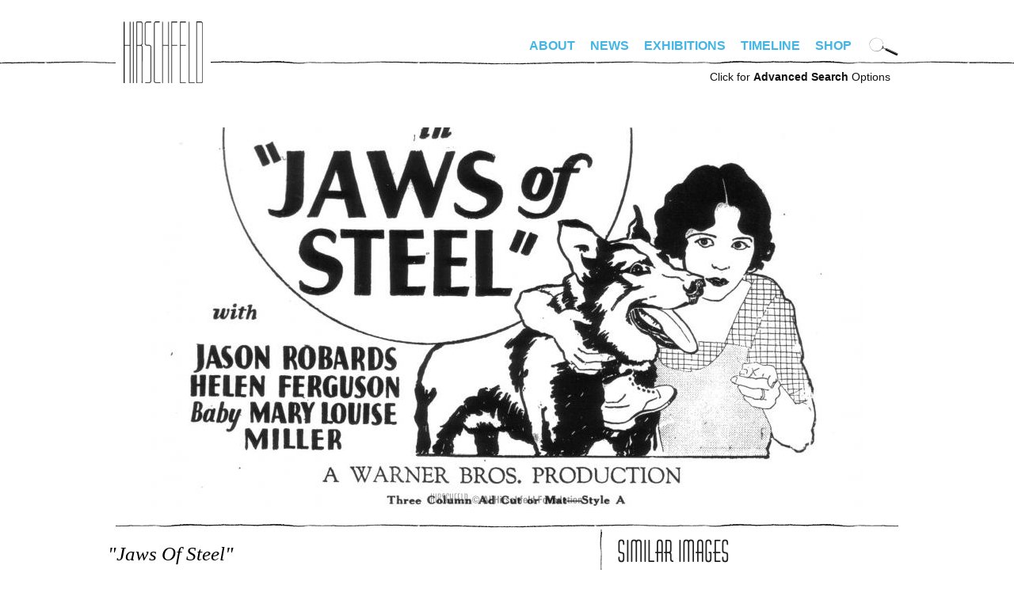

--- FILE ---
content_type: text/html; charset=utf-8
request_url: https://stage.alhirschfeldfoundation.org/piece/jaws-steel-0
body_size: 6227
content:
<!DOCTYPE html PUBLIC "-//W3C//DTD XHTML+RDFa 1.0//EN"
  "http://www.w3.org/MarkUp/DTD/xhtml-rdfa-1.dtd">
<!--[if IEMobile 7]><html class="iem7"  lang="en" dir="ltr"><![endif]-->
<!--[if lte IE 6]><html class="lt-ie9 lt-ie8 lt-ie7"  lang="en" dir="ltr"><![endif]-->
<!--[if (IE 7)&(!IEMobile)]><html class="lt-ie9 lt-ie8"  lang="en" dir="ltr"><![endif]-->
<!--[if IE 8]><html class="lt-ie9"  lang="en" dir="ltr"><![endif]-->
<!--[if (gte IE 9)|(gt IEMobile 7)]><!--><html  lang="en" dir="ltr" prefix="fb: http://www.facebook.com/2008/fbml content: http://purl.org/rss/1.0/modules/content/ dc: http://purl.org/dc/terms/ foaf: http://xmlns.com/foaf/0.1/ og: http://ogp.me/ns# rdfs: http://www.w3.org/2000/01/rdf-schema# sioc: http://rdfs.org/sioc/ns# sioct: http://rdfs.org/sioc/types# skos: http://www.w3.org/2004/02/skos/core# xsd: http://www.w3.org/2001/XMLSchema#"><!--<![endif]-->

<head profile="http://www.w3.org/1999/xhtml/vocab">
  <meta http-equiv="Content-Type" content="text/html; charset=UTF-8" />   
  <title>jaws of steel | alhirschfeldfoundation.org</title>
  <meta charset="utf-8" />
<meta name="Generator" content="Drupal 7 (http://drupal.org)" />
<link rel="canonical" href="/piece/jaws-steel-0" />
<link rel="shortlink" href="/node/8041" />
<link rel="shortcut icon" href="https://stage.alhirschfeldfoundation.org/sites/default/files/favicon-32x32_0.png" type="image/png" />
      <meta name="MobileOptimized" content="width">
    <meta name="HandheldFriendly" content="true">
    <meta name="viewport" content="width=device-width">
    <meta http-equiv="cleartype" content="on">
  <style>
@import url("https://stage.alhirschfeldfoundation.org/modules/system/system.base.css?schkhd");
</style>
<style>
@import url("https://stage.alhirschfeldfoundation.org/sites/all/modules/date/date_repeat_field/date_repeat_field.css?schkhd");
@import url("https://stage.alhirschfeldfoundation.org/modules/field/theme/field.css?schkhd");
@import url("https://stage.alhirschfeldfoundation.org/modules/node/node.css?schkhd");
@import url("https://stage.alhirschfeldfoundation.org/sites/all/modules/picture/picture_wysiwyg.css?schkhd");
@import url("https://stage.alhirschfeldfoundation.org/modules/user/user.css?schkhd");
@import url("https://stage.alhirschfeldfoundation.org/sites/all/modules/views/css/views.css?schkhd");
@import url("https://stage.alhirschfeldfoundation.org/sites/all/modules/ckeditor/css/ckeditor.css?schkhd");
</style>
<style>
@import url("https://stage.alhirschfeldfoundation.org/sites/all/modules/colorbox/styles/default/colorbox_style.css?schkhd");
@import url("https://stage.alhirschfeldfoundation.org/sites/all/modules/ctools/css/ctools.css?schkhd");
@import url("https://stage.alhirschfeldfoundation.org/sites/all/modules/panels/css/panels.css?schkhd");
</style>
<style>
@import url("https://stage.alhirschfeldfoundation.org/sites/all/themes/hirschfeld/css/tabs.css?schkhd");
@import url("https://stage.alhirschfeldfoundation.org/sites/all/themes/hirschfeld/css/hirschfeld.css?schkhd");
@import url("https://stage.alhirschfeldfoundation.org/sites/all/themes/hirschfeld/fonts/font-irisStd.css?schkhd");
@import url("https://stage.alhirschfeldfoundation.org/sites/all/themes/hirschfeld/fonts/font-Huxley-Vertical-Bold.css?schkhd");
</style>
<style media="screen and (min-width: 990px)">
@import url("https://stage.alhirschfeldfoundation.org/sites/all/themes/hirschfeld/css/desktop.css?schkhd");
</style>
<style media="screen and (max-width: 990px)">
@import url("https://stage.alhirschfeldfoundation.org/sites/all/themes/hirschfeld/css/mobile.css?schkhd");
@import url("https://stage.alhirschfeldfoundation.org/sites/all/themes/hirschfeld/css/hamburger.css?schkhd");
</style>
  <script src="https://stage.alhirschfeldfoundation.org/misc/jquery.js?v=1.4.4"></script>
<script src="https://stage.alhirschfeldfoundation.org/misc/jquery-extend-3.4.0.js?v=1.4.4"></script>
<script src="https://stage.alhirschfeldfoundation.org/misc/jquery-html-prefilter-3.5.0-backport.js?v=1.4.4"></script>
<script src="https://stage.alhirschfeldfoundation.org/misc/jquery.once.js?v=1.2"></script>
<script src="https://stage.alhirschfeldfoundation.org/misc/drupal.js?schkhd"></script>
<script src="https://stage.alhirschfeldfoundation.org/misc/form-single-submit.js?v=7.100"></script>
<script>document.createElement( "picture" );</script>
<script src="https://stage.alhirschfeldfoundation.org/sites/all/libraries/colorbox/jquery.colorbox-min.js?schkhd"></script>
<script src="https://stage.alhirschfeldfoundation.org/sites/all/modules/colorbox/js/colorbox.js?schkhd"></script>
<script src="https://stage.alhirschfeldfoundation.org/sites/all/modules/colorbox/styles/default/colorbox_style.js?schkhd"></script>
<script src="https://stage.alhirschfeldfoundation.org/sites/all/modules/custom/hirschfeld_search/hirschfeld_search.js?schkhd"></script>
<script src="https://stage.alhirschfeldfoundation.org/sites/all/modules/google_analytics/googleanalytics.js?schkhd"></script>
<script>(function(i,s,o,g,r,a,m){i["GoogleAnalyticsObject"]=r;i[r]=i[r]||function(){(i[r].q=i[r].q||[]).push(arguments)},i[r].l=1*new Date();a=s.createElement(o),m=s.getElementsByTagName(o)[0];a.async=1;a.src=g;m.parentNode.insertBefore(a,m)})(window,document,"script","https://www.google-analytics.com/analytics.js","ga");ga("create", "UA-4792541-16", {"cookieDomain":"auto"});ga("set", "anonymizeIp", true);ga("send", "pageview");</script>
<script src="https://stage.alhirschfeldfoundation.org/misc/autocomplete.js?v=7.100"></script>
<script src="https://stage.alhirschfeldfoundation.org/sites/all/themes/hirschfeld/js/simplescroll.js?schkhd"></script>
<script src="https://stage.alhirschfeldfoundation.org/sites/all/themes/hirschfeld/js/base.js?schkhd"></script>
<script src="https://stage.alhirschfeldfoundation.org/sites/all/themes/hirschfeld/js/jquery.scrollTo.js?schkhd"></script>
<script>jQuery.extend(Drupal.settings, {"basePath":"\/","pathPrefix":"","setHasJsCookie":0,"ajaxPageState":{"theme":"hirschfeld","theme_token":"QzhSXCkXnLRX56C9-MlcjOML_ok5hn66OchDU7MjLUk","js":{"sites\/all\/modules\/picture\/picturefill2\/picturefill.min.js":1,"sites\/all\/modules\/picture\/picture.min.js":1,"sites\/all\/modules\/addthis\/addthis.js":1,"misc\/jquery.js":1,"misc\/jquery-extend-3.4.0.js":1,"misc\/jquery-html-prefilter-3.5.0-backport.js":1,"misc\/jquery.once.js":1,"misc\/drupal.js":1,"misc\/form-single-submit.js":1,"0":1,"sites\/all\/libraries\/colorbox\/jquery.colorbox-min.js":1,"sites\/all\/modules\/colorbox\/js\/colorbox.js":1,"sites\/all\/modules\/colorbox\/styles\/default\/colorbox_style.js":1,"sites\/all\/modules\/custom\/hirschfeld_search\/hirschfeld_search.js":1,"sites\/all\/modules\/google_analytics\/googleanalytics.js":1,"1":1,"misc\/autocomplete.js":1,"sites\/all\/themes\/hirschfeld\/js\/simplescroll.js":1,"sites\/all\/themes\/hirschfeld\/js\/base.js":1,"sites\/all\/themes\/hirschfeld\/js\/jquery.scrollTo.js":1},"css":{"modules\/system\/system.base.css":1,"modules\/system\/system.menus.css":1,"modules\/system\/system.messages.css":1,"modules\/system\/system.theme.css":1,"sites\/all\/modules\/date\/date_repeat_field\/date_repeat_field.css":1,"modules\/field\/theme\/field.css":1,"modules\/node\/node.css":1,"sites\/all\/modules\/picture\/picture_wysiwyg.css":1,"modules\/user\/user.css":1,"sites\/all\/modules\/views\/css\/views.css":1,"sites\/all\/modules\/ckeditor\/css\/ckeditor.css":1,"sites\/all\/modules\/colorbox\/styles\/default\/colorbox_style.css":1,"sites\/all\/modules\/ctools\/css\/ctools.css":1,"sites\/all\/modules\/panels\/css\/panels.css":1,"sites\/all\/themes\/hirschfeld\/system.menus.css":1,"sites\/all\/themes\/hirschfeld\/system.messages.css":1,"sites\/all\/themes\/hirschfeld\/system.theme.css":1,"sites\/all\/themes\/hirschfeld\/css\/tabs.css":1,"sites\/all\/themes\/hirschfeld\/css\/hirschfeld.css":1,"sites\/all\/themes\/hirschfeld\/fonts\/font-irisStd.css":1,"sites\/all\/themes\/hirschfeld\/fonts\/font-zurich.css":1,"sites\/all\/themes\/hirschfeld\/fonts\/font-Huxley-Vertical-Bold.css":1,"sites\/all\/themes\/hirschfeld\/css\/desktop.css":1,"sites\/all\/themes\/hirschfeld\/css\/mobile.css":1,"sites\/all\/themes\/hirschfeld\/css\/hamburger.css":1}},"colorbox":{"opacity":"0.85","current":"{current} of {total}","previous":"\u00ab Prev","next":"Next \u00bb","close":"Close","maxWidth":"98%","maxHeight":"98%","fixed":true,"mobiledetect":true,"mobiledevicewidth":"480px","file_public_path":"\/sites\/default\/files","specificPagesDefaultValue":"admin*\nimagebrowser*\nimg_assist*\nimce*\nnode\/add\/*\nnode\/*\/edit\nprint\/*\nprintpdf\/*\nsystem\/ajax\nsystem\/ajax\/*"},"googleanalytics":{"trackOutbound":1,"trackMailto":1,"trackDownload":1,"trackDownloadExtensions":"7z|aac|arc|arj|asf|asx|avi|bin|csv|doc(x|m)?|dot(x|m)?|exe|flv|gif|gz|gzip|hqx|jar|jpe?g|js|mp(2|3|4|e?g)|mov(ie)?|msi|msp|pdf|phps|png|ppt(x|m)?|pot(x|m)?|pps(x|m)?|ppam|sld(x|m)?|thmx|qtm?|ra(m|r)?|sea|sit|tar|tgz|torrent|txt|wav|wma|wmv|wpd|xls(x|m|b)?|xlt(x|m)|xlam|xml|z|zip","trackColorbox":1},"urlIsAjaxTrusted":{"\/search":true,"\/search\/advanced":true}});</script>

      <!--[if lt IE 9]>
    <script src="/sites/all/themes/zen/js/html5-respond.js"></script>
    <![endif]-->
  </head>
<body class="html not-front not-logged-in no-sidebars page-node page-node- page-node-8041 node-type-piece section-piece page-title-jaws-of-steel" >
      <p id="skip-link">
      <a href="#main-menu" class="element-invisible element-focusable">Jump to navigation</a>
    </p>
        <div id="page"><div id="page-inner">
    
    <a name="navigation-top" id="navigation-top"></a>

    <div id="header"><div id="header-inner" class="clearfix">
      
      
              <div id="navbar"><div id="navbar-inner" class="clearfix region region-navbar">

          <a name="navigation" id="navigation"></a>

	  	  <nav id="hamburger" class="is-mobile">
	    <div class="inside">
	      <div id="menuToggle"> 
		<input type="checkbox" /> 
		<span></span> 
		<span></span> 
		<span></span>
		<ul class="hmenu menu"><li class="menu__item is-leaf leaf" id="menu-home"><a href="/" class="menu__link">Home</a></li>
<li class="menu__item is-expanded first expanded"><a href="/bio" class="menu__link">About</a><ul class="menu"><li class="menu__item is-leaf first leaf" id="menu-bio"><a href="/bio" class="menu__link">Bio</a></li>
<li class="menu__item is-leaf leaf" id="menu-foundation"><a href="/foundation" class="menu__link">Foundation</a></li>
<li class="menu__item is-leaf last leaf"><a href="/digital-exhibitions/national-insanity" class="menu__link">Nina</a></li>
</ul></li>
<li class="menu__item is-leaf leaf" id="menu-news"><a href="/news" class="menu__link">News</a></li>
<li class="menu__item is-leaf leaf" id="menu-exhibitions"><a href="/exhibitions" class="menu__link">Exhibitions</a></li>
<li class="menu__item is-leaf leaf" id="menu-timeline"><a href="/timeline" class="menu__link">Timeline</a></li>
<li class="menu__item is-leaf last leaf" id="menu-store"><a href="https://alhirschfeldfoundationshop.org/" target="_blank" class="menu__link">Shop</a></li>
<li class="menu__item is-leaf leaf" id="menu-search"><a href="/search/advanced" class="menu__link">Advanced Search</a></li>
</ul>	      </div>
	    </div>
	  </nav>
	  <nav class="is-mobile shop"><a target="hirschfeld_shop" href="https://alhirschfeldfoundationshop.org/"><svg xmlns="http://www.w3.org/2000/svg" width="24" height="24" viewBox="0 0 19.083 15.993"><path d="M7.203 13.24a1.377 1.377 0 100 2.753 1.377 1.377 0 000-2.754zM15.943 13.24a1.377 1.377 0 100 2.753 1.377 1.377 0 000-2.754zM6.337 9.936h11.058l1.688-6.89H4.592L3.82 0H0v1.88h2.357l2.738 10.809h13.132v-1.88H6.557z"></path></svg></a></nav>
	  
	  <div id="login_logout">
	    	      		<div id="site-name"><strong>
		  <a href="/" title="Home" rel="home">
		  alhirschfeldfoundation.org		  </a>
		</strong></div>
	      	    	    	      	    	  </div>

	  <div class="is-desktop">
	    <div class="desktop_nav_opts clearfix">
	      	      <nav id="primary" class="clearfix">
		  <div class="region region-navigation">
    <div id="block-menu-block-1" class="block block-menu-block first last odd" role="navigation">

      
  <div class="menu-block-wrapper menu-block-1 menu-name-main-menu parent-mlid-0 menu-level-1">
  <ul class="menu"><li class="menu__item is-expanded first expanded menu-mlid-1652"><a href="/bio" class="menu__link">About</a><ul class="menu"><li class="menu__item is-leaf first leaf menu-mlid-461" id="menu-bio"><a href="/bio" class="menu__link">Bio</a></li>
<li class="menu__item is-leaf leaf menu-mlid-463" id="menu-foundation"><a href="/foundation" class="menu__link">Foundation</a></li>
<li class="menu__item is-leaf last leaf menu-mlid-1653"><a href="/digital-exhibitions/national-insanity" class="menu__link">Nina</a></li>
</ul></li>
<li class="menu__item is-leaf leaf menu-mlid-454" id="menu-news"><a href="/news" class="menu__link">News</a></li>
<li class="menu__item is-leaf leaf menu-mlid-536" id="menu-exhibitions"><a href="/exhibitions" class="menu__link">Exhibitions</a></li>
<li class="menu__item is-leaf leaf menu-mlid-462" id="menu-timeline"><a href="/timeline" class="menu__link">Timeline</a></li>
<li class="menu__item is-leaf last leaf menu-mlid-1292" id="menu-store"><a href="https://alhirschfeldfoundationshop.org/" target="_blank" class="menu__link">Shop</a></li>
</ul></div>

</div>
  </div>
	      </nav> <!-- /#primary -->
	      	      	      <div id="search-box">
		<form action="/search" method="GET" id="hirschfeld-search-searchform" accept-charset="UTF-8"><div><input type="hidden" name="form_build_id" value="form-3Xv0lNiws80g0qyIWhHH6JWq3RRCvrod0Kyxhv3K9Tc" />
<input type="hidden" name="form_id" value="hirschfeld_search_searchform" />
<img class="mag_search" align="absbottom" src="https://stage.alhirschfeldfoundation.org/sites/all/themes/hirschfeld/images/search-icon.png" width="37" height="25" title="Click to search artwork" /><div class="form-item form-type-textfield form-item-keywords">
 <input title="Enter keywords to search for, separated by commas." onfocus="clearDefaultFormText(this,&quot;Artwork Search&quot;);" type="text" id="edit-keywords--2" name="keywords" value="Artwork Search" size="18" maxlength="128" class="form-text" />
</div>
<input height="30" onmouseover="this.src=&#039;/sites/all/themes/hirschfeld/images/submit-over.png&#039;" onmouseout="this.src=&#039;/sites/all/themes/hirschfeld/images/submit.png&#039;" align="absbottom" type="image" id="edit-submit--2" name="submit" src="https://stage.alhirschfeldfoundation.org/sites/all/themes/hirschfeld/images/submit.png" class="form-submit" /></div></form>	      </div> <!-- /#search-box -->
	      	    </div>
	  </div>

        </div></div> <!-- /#navbar-inner, /#navbar -->
      
      	<div class="is-desktop">
	  <div id="advanced_search"><a href="/search/advanced">Click for <b>Advanced Search</b> Options</a></div>
	</div>
      
      
    </div></div> <!-- /#header-inner, /#header -->

    <div id="main"><div id="main-inner" class="clearfix">

      <div id="content"><div id="content-inner">
                  <div id="content-top" class="region region-content_top">
	      <div class="region region-content-top">
    <div id="block-hirschfeld-search-cat" class="block block-hirschfeld-search first last odd">

      
  <form action="/search/advanced" method="GET" id="hirschfeld-search-cat-searchform" accept-charset="UTF-8"><div><input type="hidden" name="publisher" value="" />
<input type="hidden" name="date_range_start" value="" />
<input type="hidden" name="date_range_end" value="" />
<div class="form-item form-type-textfield form-item-type">
 <input placeholder="Search Hirschfeld artwork" type="text" id="edit-type" name="type" value="" size="15" maxlength="128" class="form-text form-autocomplete" /><input type="hidden" id="edit-type-autocomplete" value="https://stage.alhirschfeldfoundation.org/index.php?q=search/autocomplete/5" disabled="disabled" class="autocomplete" />
</div>
<input type="hidden" name="keywords" value="" />
<input height="30" onmouseover="this.src=&#039;/sites/all/themes/hirschfeld/images/submit-over.png&#039;" onmouseout="this.src=&#039;/sites/all/themes/hirschfeld/images/submit.png&#039;" align="absbottom" type="image" id="edit-submit" name="submit" src="https://stage.alhirschfeldfoundation.org/sites/all/themes/hirschfeld/images/submit.png" alt="Submit" title="Submit" class="form-submit" /></div><input type="hidden" name="form_build_id" value="form-IMMp3LssU4FoxECdfyOoW5OYnqWoJfVgGMN8shIPMZI" />
<input type="hidden" name="form_id" value="hirschfeld_search_cat_searchform" />
</div></form>
</div>
  </div>
          </div> <!-- /#content-top -->
        
                  <div id="content-header">
            	                                      </div> <!-- /#content-header -->
        
        <div id="content-area"><div class="content-area-inner">
          



<div id="node-8041" class="piece-detail node node-piece view-mode-full"><div class="node-inner">
  <div class="top">
    <div class="field field-name-field-piece-image field-type-image field-label-hidden"><div class="field-items"><div class="field-item even"><a href="https://stage.alhirschfeldfoundation.org/sites/default/files/styles/full_watermarked/public/import/piece/2015/Rin%20Tin%20Tin%20JawsofSteelstraight.jpg?itok=Yl-JhRDg" title="jaws of steel" class="colorbox" data-colorbox-gallery="gallery-node-8041-W6lGcdx3NP8" data-cbox-img-attrs="{&quot;title&quot;: &quot;&quot;, &quot;alt&quot;: &quot;&quot;}"><img typeof="foaf:Image" src="https://stage.alhirschfeldfoundation.org/sites/default/files/styles/detail/public/import/piece/2015/Rin%20Tin%20Tin%20JawsofSteelstraight.jpg?itok=tZ6muY9j" width="900" height="480" alt="" title="" /></a></div></div></div>      </div>

  <div class="bottom">

    <div class="left"><div class="left-inside">

      <h1 class="title">"jaws of steel"</h1>

      
      <div class="published">
      Published 1927      </div>

      <div class="options">
                  </div>

      <div class="description">
      <h3 class="title">Description</h3>
      <div class="field field-name-field-piece-description field-type-text field-label-hidden"><div class="field-items"><div class="field-item even">jaws of steel with rin-tin-tin, helen ferguson, 1927</div></div></div>      </div>

            <div class="tags">
      <h3 class="title">Tags</h3>
      <ul class="links"><li class="taxonomy_term_11705 first"><a href="/search?keywords=JAWS%20OF%20STEEL" rel="tag" title="">JAWS OF STEEL</a></li>
<li class="taxonomy_term_9982"><a href="/search?keywords=RIN-TIN-TIN" rel="tag" title="">RIN-TIN-TIN</a></li>
<li class="taxonomy_term_11707 last"><a href="/search?keywords=HELEN%20FERGUSON" rel="tag" title="">HELEN FERGUSON</a></li>
</ul>      </div>
      
      <div class="genre">
      <h3 class="title">Category</h3>
      <ul class="links"><li class="taxonomy_term_20 first last"><a href="/search/advanced?genre=FILM&amp;type=&amp;category=&amp;publisher=&amp;keywords=" rel="tag" title="">FILM</a></li>
</ul>      </div>

            <div class="publisher">
      <h3 class="title">Publisher</h3>
      <ul class="links"><li class="taxonomy_term_314 first last"><a href="/search/advanced?publisher=WARNER%20BROTHERS&amp;type=&amp;category=&amp;genre=&amp;keywords=" rel="tag" title="">WARNER BROTHERS</a></li>
</ul>      </div>
      
      
      
            
      <div class='disclaimer'>
      <b><a href="/contact?piece_nid=8041">License this image.</a></b> 
      </div>

      <div class='disclaimer'>
      Please be aware that these digital images come from a variety
      of sources and quality varies. As we digitize our archives,
      more and better images will be available to view.
      </div>

      <p><a href="/user/login?destination=node/8041">Login</a> to add to favorites or suggest tags.</p>    </div></div><!--/left-inside, /left-->

    <div class="right"><div class="right-inside">

      
      <!--
      <div id="popular_images">
      	<div class="clear"></div>
      </div>
      -->

      <div id="similar_images">
      <h3 class='header_style'>Similar Images</h3><div class="view view-similarterms view-id-similarterms view-display-id-block view-dom-id-56b67515fc1aa2c5ab0b1d35a9dea865">
        
  
  
      <div class="view-content">
        <div class="views-row views-row-1 views-row-odd views-row-first">
      
  <div class="views-field views-field-field-piece-image">        <div class="field-content"><a href="/piece/jaws-steel"><img typeof="foaf:Image" src="https://stage.alhirschfeldfoundation.org/sites/default/files/styles/square_thumbnail/public/import/piece/2015/030.1.jpg?itok=u0cRJUer" width="180" height="180" alt="" /></a></div>  </div>  </div>
  <div class="views-row views-row-2 views-row-even">
      
  <div class="views-field views-field-field-piece-image">        <div class="field-content"><a href="/piece/while-london-sleeps-4"><img typeof="foaf:Image" src="https://stage.alhirschfeldfoundation.org/sites/default/files/styles/square_thumbnail/public/images/piece/lr/Rin%20Tin%20Tin%20e.jpg?itok=n-ypxZ6S" width="180" height="180" alt="" /></a></div>  </div>  </div>
  <div class="views-row views-row-3 views-row-odd">
      
  <div class="views-field views-field-field-piece-image">        <div class="field-content"><a href="/piece/while-london-sleeps-5"><img typeof="foaf:Image" src="https://stage.alhirschfeldfoundation.org/sites/default/files/styles/square_thumbnail/public/import/piece/2015/Rin%20Tin%20Tin%20f.jpg?itok=GWn-zKJH" width="180" height="180" /></a></div>  </div>  </div>
  <div class="views-row views-row-4 views-row-even">
      
  <div class="views-field views-field-field-piece-image">        <div class="field-content"><a href="/piece/while-london-sleeps-3"><img typeof="foaf:Image" src="https://stage.alhirschfeldfoundation.org/sites/default/files/styles/square_thumbnail/public/import/piece/2015/Rin%20Tin%20Tin%20d.jpg?itok=9VFRM_TI" width="180" height="180" /></a></div>  </div>  </div>
  <div class="views-row views-row-5 views-row-odd">
      
  <div class="views-field views-field-field-piece-image">        <div class="field-content"><a href="/piece/while-london-sleeps"><img typeof="foaf:Image" src="https://stage.alhirschfeldfoundation.org/sites/default/files/styles/square_thumbnail/public/import/piece/2015/Rin%20Tin%20Tin%20a.jpg?itok=-ecfU3Yn" width="180" height="180" /></a></div>  </div>  </div>
  <div class="views-row views-row-6 views-row-even views-row-last">
      
  <div class="views-field views-field-field-piece-image">        <div class="field-content"><a href="/piece/while-london-sleeps-0"><img typeof="foaf:Image" src="https://stage.alhirschfeldfoundation.org/sites/default/files/styles/square_thumbnail/public/import/piece/2015/Rin%20Tin%20Tin%20aonecol.jpg?itok=Zh5scElu" width="180" height="180" /></a></div>  </div>  </div>
    </div>
  
  
  
  
  
  
</div>	<div class="clear"></div>
      </div>

      
      
      
      
    </div></div><!--/right-inside, /right-->

    <div class="clear"></div>
  </div>

</div></div> <!-- /node-inner, /node -->
	  	  <div class="clear"></div>
        </div></div><!-- /content-area-inner, /content-area -->

	
	<div class="clear"></div>

        
        
      </div></div> <!-- /#content-inner, /#content -->

    </div></div> <!-- /#main-inner, /#main -->

      <footer id="footer" class="region region-footer"><div id="footer-inner" class="region region-footer">
    <div id="block-menu-block-2" class="block block-menu-block first odd" role="navigation">

      
  <div class="menu-block-wrapper menu-block-2 menu-name-menu-footer-menu parent-mlid-0 menu-level-1">
  <ul class="menu"><li class="menu__item is-leaf first leaf menu-mlid-1655"><a href="https://www.alhirschfeldfoundationshop.org/stage/product/donate/" class="menu__link">Donate</a></li>
<li class="menu__item is-leaf leaf menu-mlid-1656"><a href="/contact/#newsletter" class="menu__link">Newsletter</a></li>
<li class="menu__item is-leaf leaf menu-mlid-1657"><a href="https://www.alhirschfeldfoundation.org/podcasts/" class="menu__link">Podcasts</a></li>
<li class="menu__item is-leaf leaf menu-mlid-951" id="menu-spotlight"><a href="/spotlight" class="menu__link">Spotlight</a></li>
<li class="menu__item is-leaf leaf menu-mlid-464" id="menu-screening_room"><a href="/screeningroom" class="menu__link">Screening Room</a></li>
<li class="menu__item is-leaf leaf menu-mlid-519" id="menu-links"><a href="/links" class="menu__link">Links</a></li>
<li class="menu__item is-leaf last leaf menu-mlid-488" id="menu-contact"><a href="/contact" class="menu__link">Contact</a></li>
</ul></div>

</div>
<div id="block-block-1" class="block block-block last even">

      
    <div class="footer_right">
    <div class="social">
        <a class="facebook"  href="https://facebook.com/alhirschfeld" target="_blank">Facebook</a>
        <a class="instagram" href="https://instagram.com/alhirschfeld" target="_blank">Instagram</a>
        <a class="twitter" href="http://twitter.com/alhirschfeld" target="_blank">Twitter</a>
    </div>
    <div class="share"></div>
  </div>
</div>
  </div></footer>

  </div></div> <!-- /#page-inner, /#page -->

    <script src="https://stage.alhirschfeldfoundation.org/sites/all/modules/picture/picturefill2/picturefill.min.js?v=2.3.1"></script>
<script src="https://stage.alhirschfeldfoundation.org/sites/all/modules/picture/picture.min.js?v=7.100"></script>
<script src="https://stage.alhirschfeldfoundation.org/sites/all/modules/addthis/addthis.js?schkhd"></script>
</body>
</html>


--- FILE ---
content_type: text/css
request_url: https://stage.alhirschfeldfoundation.org/sites/all/themes/hirschfeld/css/desktop.css?schkhd
body_size: 352
content:
nav#hamburger { display: none; }
.is-mobile { display: none; }

body.front #content_main-inner .region-content-main { order: 2; }
body.front #content_main-inner .block-views-piece-block-1 { order: 1; }
body.front #hirschfeld-search-cat-searchform { margin-top: 50px;  display: inline-block; }

body #hirschfeld-search-cat-searchform { display: none; }


--- FILE ---
content_type: text/css
request_url: https://stage.alhirschfeldfoundation.org/sites/all/themes/hirschfeld/css/mobile.css?schkhd
body_size: 15162
content:
/* SITEWIDE */
body .is-desktop { display: none; }
body .is-mobile { display: block; }
body nav#hamburger { display: block; } /* make sure to override desktop.css */
nav#hamburger { margin-top: 0px; }
body.admin-menu nav#hamburger { margin-top: 30px; }
body #page #navbar { background: transparent; }
body #page #navbar-inner { width: auto; }
body #hirschfeld-search-cat-searchform h3 { font-size: 1em; }
body .ctct-inline-form div.ctct-form-embed .ctct-form-field { display: block; width: auto;}
body div.ctct-form-embed form.ctct-form-custom input.ctct-form-element { display: block; }
.view-piece .views-field-title, .view-nodequeue-2 .views-field-tiel {
  font-size: 30px;
}

#hamburger ul.hmenu li.expanded ul {
  position: relative;
  left: initial;
}
#hamburger ul.hmenu li.expanded ul li:first-child { border: 0; }
#hamburger ul.hmenu li.expanded ul li { border-left: 0; border-right: 0; padding: 15px 0 0 0; }
#hamburger ul.hmenu li.expanded ul li:last-child { border: 0; padding-bottom: 0; }
#hamburger ul.hmenu li.expanded ul li a { background: transparent; }

#hamburger ul.hmenu li.expanded ul li#menu-bio { display: none; }

body #content,
body #footer-inner {
  width: auto;
  margin: 0 20px;
}

#header { padding-bottom: 10px; }
nav.shop {
  position: fixed;
  top: 20px;
  right: 20px;
  z-index: 10;
}

/* HOME PAGE */

body.front #content_main { width: auto; }

/* home page search box */

/* put it at the top on mobile front page */
body.front .region-content-main { display: flex; flex-flow: column; }
body.front .region-content-main #block-views-piece-block-1 { order: 2; }
body.front .region-content-main #block-hirschfeld-search-cat { order: 1; }

/* #hirschfeld-search-cat-searchform .form-item { display: block; } */
#block-hirschfeld-search-cat { text-align: center; margin-left: -20px; position: relative; width: 100vw; }
#hirschfeld-search-cat-searchform {
  border-top: 1px solid;
  border-bottom: 1px solid;
  border-left: 0;
  border-right: 0;
  text-align: left;
  padding: 10px;
  display: inline-block;
  width: 100%;
  box-sizing: border-box;
}
#hirschfeld-search-cat-searchform .form-item-type {
  text-align: left;
  border-right: 1px solid;
  padding-right: 15px;
  /* width: 51%; */
  width: 70%;
  box-sizing: border-box;
  vertical-align: middle;
}
#hirschfeld-search-cat-searchform .form-item-type input { border: 0; width: 100%; }
#hirschfeld-search-cat-searchform .form-item-category { display: none; border-right: 1px solid; padding-right: 5px; }
#hirschfeld-search-cat-searchform .form-item-category select { border: 0; color: #666; font-size: 12px; }
#hirschfeld-search-cat-searchform input.form-submit { padding-left: 7px; display: inline-block; vertical-align: middle; }

body.front .view-piece .views-field-view-node { width: auto; }
body.front #block-views-piece-block-1 img { max-width: 100%; height: auto; }

@media screen and (min-width: 600px) {
  #hirschfeld-search-cat-searchform .form-item-type input { width: 180px; }
  #hirschfeld-search-cat-searchform .form-item-category { padding-right: 15px; }
}

body #footer #block-menu-block-2, body #footer #block-block-1 {
  display: block;
  text-align: center;
}


body #primary, body .menu-name-menu-footer-menu { text-align: center; }
body #footer-inner #block-block-1 { width: auto; }

body #footer .menu-name-menu-footer-menu .menu a { font-size: 14px; }


/* ABOUT PAGE */
body #hirschfeld_bio .bio_image { width: 100%; float: none; margin-right: 0; padding-top: 0;  }
body #hirschfeld_bio .bio_image img { max-width: 100%; height: auto; }
body #hirschfeld_bio .bio_text { width: auto; float: none; }

/* ABOUT: FOUNDATION PAGE */
body.section-foundation .bio_text { float: none; width: auto; }

/* NEWS PAGES */
body.page-search-news .field-created,
body.section-news .field-created,
body .view-news .views-field-created { font-size: 12px; }
body.section-news .node-news .node-inner h2.title,
body .view-news .attachment .view-display-id-attachment_1 .views-field-title-1 {
  font-size: 30px;
}
body.page-search-news .view-news .attachment .views-field-field-news-image,
body.section-news .view-news .attachment .views-field-field-news-image {
  width: auto;
  max-width: 100%;
}

body.page-search-news .view-news .views-field-title-1 { font-size: 28px; line-height: 1.2em;padding-bottom: 10px; }

body.page-search-news .view-news .views-field-field-piece-image,
body.page-search-news .view-news .views-field-field-news-image,
body.section-news .view-news .views-field-field-news-image {
  max-width: 46%;
  display: inline-block;
  vertical-align: top;
}
body.page-search-news .view-news .views-field-field-news-image img,
body.section-news .view-news .views-field-field-news-image img {
  max-height: 200px;
  width: auto;
}

body.page-search-news .view-news .views-field-field-news-image,
body.section-news .view-news .views-field-field-news-image {
  display: inline-block;
  vertical-align: top;
}
body.page-search-news .view-news .views-field-field-subtitle,
body.section-news .view-news .views-field-field-subtitle {
  display: inline-block;
  width: 46%;
}
body.page-search-news .view-news .views-field-field-piece-image img,
body.page-search-news .view-news .views-field-field-news-image img {
  max-width: 100%;
  height: auto;
}

body.section-news .view-news .item-list ul.pager { text-align: center; }
body.section-news .view-news .item-list ul.pager li { font-size: 18px; }
body.section-news #block-views-news-block-1 { text-align: center; }
body.section-news .node-inner .image { text-align: center; }

body.section-news .node-inner .field-items img { max-width: 100%; height: auto; }
body.section-news .node-inner .field-items .node-piece h1.title,
body.section-news .node-inner .field-items .node-piece .options { width: auto; }

.region-page-bottom { background: purple;}
/* override the above for main featured item */
body.section-news .view-news .attachment .views-field-field-subtitle,
body.section-news .view-news .attachment .views-field-field-news-image {
  display: block; width: auto;
}
#hirschfeld-search-news-searchform { text-align: center; }
#hirschfeld-search-news-searchform .form-item-keywords input {
  font-size: 20px;
  padding: 6px;
}
#hirschfeld-search-news-searchform input.form-submit {
  height: 40px;
}

/* EXHIBITIONS */
body.page-exhibitions .view-exhibitions .views-row { width: 31%; }
body.page-exhibitions .view-exhibitions .views-exhibition-chosen-image img {
  width: 100%; height: auto;
}
.view-exhibitions .attachment .views-field-path, .view-exhibitions .attachment .views-exhibition-chosen-image { float: none; width: auto; margin-right: 0; }
.node-exhibition .field-field-exhibition-quote-attribution, .view-exhibitions .views-field-field-quote-attribution { text-align: left; } 

.view-exhibitions .attachment .views-field-field-exhibition-quote,
.view-exhibitions .attachment .views-field-field-exhibition-quote .field-content,
.view-exhibitions .attachment .views-field-field-quote-attribution,
.view-exhibitions .attachment .views-field-field-quote-attribution .field-content {
  display: inline; 
}
.view-exhibitions .attachment .views-field-field-quote-attribution .field-content:before { content: "- "; }


.section-exhibitions .node-exhibition .field-name-field-exhibition-image img { max-width: 100%; height: auto; }

.section-exhibitions .exhibition_pager .exhibition_pager_item { width: 55%; }

.section-exhibitions .exhibition_pager .prev_exhibitions .exhibition_pager_item:not(:first-child),
.section-exhibitions .exhibition_pager .next_exhibitions .exhibition_pager_item:not(:first-child) { display: none; }

/* SEARCH */
body .search_result_row { width: auto; }
body .search_results .search_header .left { width: 70%; }
body .search_results .search_header .right { width: 30%; }
body .search_result {
  width: calc(50% - 2%);
  margin-right: 1%;
  /*box-sizing: border-box;*/
}
body .search_result .result_image {
  width: 100%; height: auto;
  aspect-ratio: 277 / 183;
}
body .search_result .result_image img {
  object-fit: contain;
  width: 100%; height: 100%;
}
body .search_result .result_info .title { font-size: 14px; line-height: 1.2em; }
body .search_result .result_info .date { font-size: 14px; }

/* ADVANCED SEARCH */
#hirschfeld-search-searchform-advanced .left,
#hirschfeld-search-searchform-advanced .right { float: none; width: auto; margin: 0;}
/*
#hirschfeld-search-searchform-advanced .right { position: relative; top: -73px; }
*/

.page-search-advanced .node-piece h1.title,
.page-search-advanced .node-piece h3,
.page-search-advanced .node-piece .options { display: none; }
.page-search-advanced .node-piece .image img  {max-width: 100%; height:auto;}

/* CONTACT PAGE */
body.page-contact .panel-col-top h2.pane-title {
  background-image: url(../images/contact-header-500.jpg);
}
body.page-contact .pane-2,
body.page-contact .pane-3 { display: block; width: auto; }

/* PIECE PAGE */

.section-piece .piece-detail .field-name-field-piece-image img { 
  max-width: 100%; height: auto;
}

.node-piece .bottom { width: auto; }
.node-piece .bottom .left,
.node-piece .bottom .right { float: none; width: auto; }

.node-piece .bottom .right-inside { padding: 20px 0 0 0; }

body #similar_images .views-row { width: calc(32% - 10px); }

body.page-links #content-area {
  background-image: url(../images/Sausage-Queen-med-gradient.jpg);
  padding-left: 0;
  padding-top: 350px; 
  background-position: center top;
}

/* NON-DIGITAL EXHIBIT PAGES */
body:not(.section-digital-exhibitions) nav#hamburger {
  right: initial;
  left: 0;
}

#page #navbar-inner { height: auto; }
#page #navbar { text-align: left; padding-bottom: 0; }

body:not(.section-digital-exhibitions) nav#hamburger { }
body:not(.section-digital-exhibitions) nav#hamburger .hmenu {
  right: auto;
  left: 11px;
  width: auto;
  padding: 0;
}
body:not(.section-digital-exhibitions) nav#hamburger .hmenu li:first-child {
  border-top: 1px solid;
}
body:not(.section-digital-exhibitions) nav#hamburger .hmenu li:last-child {
  border-bottom: 1px solid;
  padding-bottom: 10px;
}
body:not(.section-digital-exhibitions) nav#hamburger .hmenu li {
  border-left: 1px solid;
  border-right: 1px solid;
  text-wrap: nowrap;
}

body.admin-menu #login_logout { margin-top: 19px !important; }

body:not(.section-digital-exhibitions) #login_logout { width: auto; float: none; margin-left: 55px; text-align: left; margin-top: 0; }

body:not(.section-digital-exhibitions) #menuToggle { margin-top: 10px;}

body #login_logout #site-name a:hover { background-color: transparent; }

body #site-name { margin-top: 0px; }
body #site-name a {
  background-image: url(../images/logo-hirschfeld-sigf-rollover.png);
  background-size: 60px;
  width: 60px;
  height: 30px;
  margin: 0;
}
body #site-name a:hover {
  background-position: 0 -30px;
}

/* TIMELINE */
.node-timeline span.decade_image { display: none !important; }
.timeline_nav ul li { padding: 0 3px; }
.node-timeline .content_left,
.node-timeline .content_right { width: auto; margin-right: 0; }
.timeline_featured_row { width: auto; }
.timeline_featured_item { float: none; display: inline-block; width: 49%; }
.timeline_nav ul.decades, .timeline_nav ul.years { overflow: auto; white-space: nowrap; font-size: 18px; }
/* this is in hirschfeld.css now 
.timeline_nav ul.decades .selected, .timeline_nav ul.years .selected { display: inline; }
*/

.section-timeline .node-timeline .node-inner,
.section-timeline .node-timeline .node-inner .content_left .search_links {
  display:flex;
  flex-flow: column;
}

.section-timeline .node-timeline .node-inner .timeline_nav { order: 1; }
.section-timeline .node-timeline .node-inner .content_left { order: 4; }
.section-timeline .node-timeline .node-inner .content_right { order: 2; }
.section-timeline .node-timeline .node-inner .timeline_featured { order: 3; }
.section-timeline .node-timeline .node-inner .field-name-field-timeline-bio { order: 5; }

.section-timeline .node-timeline .node-inner .content_left .search_links .theatre_links { order: 1; }
.section-timeline .node-timeline .node-inner .content_left .search_links .years { order: 2; margin-bottom: 20px; }

.section-timeline .node-timeline .node-inner .timeline_featured { overflow: auto; white-space: nowrap; }

.section-timeline .timeline_featured .timeline_featured_item {
  width: calc(50% - 2%);
  margin-right: 1%;
  /*box-sizing: border-box;*/
}
.section-timeline .timeline_featured .timeline_featured_item .timeline_featured_image {
  width: 100%; height: auto;
  aspect-ratio: 277 / 183;
}
.section-timeline .timeline_featured .timeline_featured_item .timeline_featured_image img {
  object-fit: contain;
  width: 100%; height: 100%;
}

.section-timeline .timeline_featured .timeline_featured_item .tooltip_content { white-space: normal; }

/* SCREENING ROOM */
body .node-video { position: relative; }
body .node-video .field-name-field-video, body .view-nodequeue-4 .field-name-field-video {
  aspect-ratio: 500/220;
  width: 100%;
  height: auto;
  background-position: center top;
  background: none;
  /*height: 356px;*/
}

body.section-screeningroom .view-video ul.videos { text-align: center; padding: 0; }

body.section-screeningroom .view-video ul.videos li {
  width: 49%;
  height: 190px;
  background-size: 100%;
}
body.section-screeningroom .view-video .item-list ul li { margin-left: 0; }

body.section-screeningroom .view-video .views-field-title {
  height: 90px;
  font-size: 14px;
}

.node-video .field-name-field-video .field-items,
.view-nodequeue-4 .field-name-field-video {
  /*width: 65%; 
  padding-top: 25px;*/
  margin: auto;
  padding-bottom: 10px;
}

.node-video .field-name-field-video .field-items, .view-nodequeue-4 .field-name-field-video .field-items { padding-top: 0; }

body.section-screeningroom .view-display-id-page .item-list { text-align: center; }
body.section-screeningroom .view-display-id-page .item-list ul { width: auto; }

body .node-video .field-name-field-video .media-youtube-video,
body .view-nodequeue-4 .field-name-field-video .media-youtube-video,
.media-youtube-video {
  position:relative;
  padding-bottom:56.25%;
  padding-top:0px !important;
  height:0;
  overflow:hidden;
}
.node-video .field-name-field-video .field-items .media-youtube-video embed,
.node-video .field-name-field-video .field-items .media-youtube-video iframe,
.view-nodequeue-4 .field-name-field-video .media-youtube-video iframe,
body .node-video .field-name-field-video .field-items .media-youtube-video object {
  position:absolute; top:0; left:0; width:100%; height:100%; max-width: 100%; 
}

/* SPOTLIGHT */

.piece_scroller .nav { font-size: 47px; }

.spotlight_scroller .nav_left, .spotlight_scroller .nav_right {
  position: relative;
  display: inline-block;
  vertical-align: middle;
}
.piece_scroller .piece_scroller_content .scroll_item { 
  display: inline-block;
  vertical-align: middle;
  text-align: center;
}
.piece_scroller .piece_scroller_content .scroll_item img { width: 100%; height: auto; }

@media screen and (max-width: 600px) {
  #block-views-spotlight-block-2 .view-display-id-block_2 .views-row { width: 32%; }
}

.node-spotlight .content .field-name-field-subtitle { width: auto; }


--- FILE ---
content_type: text/css
request_url: https://stage.alhirschfeldfoundation.org/sites/all/themes/hirschfeld/fonts/font-Huxley-Vertical-Bold.css?schkhd
body_size: 606
content:

@font-face {
  font-family: "Huxley-Vertical-Bold";
  src: url("Huxley-Vertical-Bold.eot"); /* IE9*/
  src: url("Huxley-Vertical-Bold.eot?#iefix") format("embedded-opentype"), /* IE6-IE8 */
  url("Huxley-Vertical-Bold.woff2") format("woff2"), /* chrome、firefox */
  url("Huxley-Vertical-Bold.woff") format("woff"), /* chrome、firefox */
  url("Huxley-Vertical-Bold.ttf") format("truetype"), /* chrome、firefox、opera、Safari, Android, iOS 4.2+*/
  url("Huxley-Vertical-Bold.svg#Huxley Vert W01 Bold") format("svg"); /* iOS 4.1- */
  font-weight: bold;
  font-style: normal;
  font-display: swap;
}



--- FILE ---
content_type: text/css
request_url: https://stage.alhirschfeldfoundation.org/sites/all/themes/hirschfeld/css/hamburger.css?schkhd
body_size: 3268
content:
/* body.node-type-digital-exhibition  */

/* NOTE: see css/mobile.css for overrides for non-digital exhibition pages */

nav#hamburger {
  background: transparent;
  position: fixed;
  z-index: 20;
  top: 0;
  /*
  left: 50%;
  transform: translate(-50%, 0);
  width: 100%;
  */
  right: 0;
}

nav#hamburger .inside {
  position: relative;
  margin: auto;
}

/* Start: hamburger menu code */
#menuToggle {
  display: block;
  position: relative;
/*
  padding: 20px 0px 0px 0px;
  top: 20px;
  left: 20px;
*/
  z-index: 1;
  -webkit-user-select: none;
  user-select: none;

  float: right;
  margin-right: 30px;
  margin-top: 30px;
  padding-left: 9px;
  padding-top: 10px;
}

#menuToggle input {
  display: block;
  width: 32px;
  height: 32px;
  position: absolute;
  top: 10px;
  /* right: 10px; /* left: 10px; */
  cursor: pointer;
  opacity: 0; /* hide this */
  z-index: 2; /* and place it over the hamburger */
  -webkit-touch-callout: none;
}

/* hamburger */
#menuToggle span {
  display: block;
  width: 33px;
  height: 4px;
  /* margin-right: 20px; */
  margin-bottom: 5px;
  position: relative;
  background: #444; /*background: #7e7e7e;*/
  border-radius: 3px;
  z-index: 1;
  transform-origin: 4px 0px;
  transition: transform 0.5s cubic-bezier(0.77,0.2,0.05,1.0),
              background 0.5s cubic-bezier(0.77,0.2,0.05,1.0),
              opacity 0.55s ease;
}

#menuToggle span:first-child { transform-origin: 0% 0%; } 
#menuToggle span:nth-last-child(2) { transform-origin: 0% 100%; }

/* 
 * Transform all the slices of hamburger
 * into a crossmark.
 */
#menuToggle input:checked ~ span {
  opacity: 1;
  transform: rotate(45deg) translate(-2px, -1px);
  /* background: #232323; */
}

/*
 * But let's hide the middle one.
 */
#menuToggle input:checked ~ span:nth-last-child(3) {
  opacity: 0;
  transform: rotate(0deg) scale(0.2, 0.2);
}

/*
 * Ohyeah and the last one should go the other direction
 */
#menuToggle input:checked ~ span:nth-last-child(2) {
  transform: rotate(-45deg) translate(0, -1px);
}

/*
 * Make this absolute positioned
 * at the top left of the screen
 */
nav .hmenu {
  list-style-type: none;
  -webkit-font-smoothing: antialiased;
  /* to stop flickering of text in safari */
  
  /*
  transform-origin: 0% 0%;
  transform: translate(-100%, 0);
  */
  max-height: 0px;
  overflow: hidden;
  
  transition: /* transform */ all 0.5s cubic-bezier(0.77,0.2,0.05,1.0);

}

/* slide it in from the left */
#menuToggle input:checked ~ .hmenu { /* transform: none; */ max-height: 475px;  }
#menuToggle input:checked ~ .hmenu li a:hover { color: #000; }

nav .hmenu {
  position: absolute;
  top: 48px; /* 17px; */
  margin: 0;
  padding: 0 0 0 10px;
  width: 100%;
  font-weight: 800;
  font-family: Nunito;
  text-transform: uppercase;
  font-size: 18px;
  /*  */
  right: 10px;
  width: 230px;

  border-left: 1px solid #ccc;
}
nav .hmenu li:first-child { padding-top: 10px; }
nav .hmenu li:last-child { padding-bottom: 20px; }

/* by default on mobile hide text menu options */
nav .hmenu li {
  display: block;
  background: #fff;
  padding: 10px;
}

/*
@media screen and (max-width: 900px) {
  body #menuToggle { margin: 10px 10px 0 0; }
}
*/
@media screen and (max-width: 620px) {
}
@media screen and (min-width: 621px) {
}


--- FILE ---
content_type: text/javascript
request_url: https://stage.alhirschfeldfoundation.org/sites/all/themes/hirschfeld/js/simplescroll.js?schkhd
body_size: 976
content:
// simple scroller (c) 2009 chime interactive www.chime.com
var _scrollId;
var _scrollAmt;
var _SLOW_SCROLL = 5;
var _FAST_SCROLL = 50;
var _SCROLL_INTERVAL = 50; // ms

function start_scroll (contentID, amt) {   
    var cobj = document.getElementById(contentID);
    stop_scroll();

    if ( ! cobj || cobj.style.display == "none" )
        return;

    _scrollAmt = amt;
    _scrollId = setInterval ("scroll('" + contentID + "')", _SCROLL_INTERVAL);
}

function stop_scroll () {   
    if ( _scrollId )
    {   
        clearInterval (_scrollId);
        _scrollId = undefined;
    }
}

function scroll_amt (amt) {   
    _scrollAmt = amt;
}

function scroll (contentID) {   
    var cobj = document.getElementById(contentID);

    cobj.scrollLeft += _scrollAmt;

    if ( _scrollAmt < 0 )
    {   
        if ( cobj.scrollLeft == 0 )
            stop_scroll();
    }
    else
    {   
        if ( cobj.scrollLeft == cobj.scrollWidth )
            stop_scroll();
    }
}



--- FILE ---
content_type: text/javascript
request_url: https://stage.alhirschfeldfoundation.org/sites/all/themes/hirschfeld/js/base.js?schkhd
body_size: 2957
content:
/*
 * jQuery is namespaced to avoid conflicts with other Javascript libraries
 */
(function ($) {

  Drupal.Timeline = Drupal.Timeline || {};

  Drupal.Timeline.over = function(id) {
    $('#'+id).show();
    $('#'+id).mouseover(function(){ Drupal.Tooltip.over(id); });
    $('#'+id).mouseout(function(){ Drupal.Tooltip.out(id); });
  };

  Drupal.Timeline.out = function() {
    $('#'+id).hide();
  };

  Drupal.behaviors.timeline = {
    attach: function(context, settings) {
      $('a.decade').each(function(){
	var rel = $(this).attr('rel');
	if (rel) {
	  $(this).mouseover(function(){ Drupal.Timeline.over(rel); });
	  $(this).mouseout(function(){ Drupal.Timeline.out(rel); });
	}
      });
    }
  };

  Drupal.Tooltip = Drupal.Tooltip || {};

  Drupal.Tooltip.over = function(id) {
    $('#'+id).show();
    $('#'+id).mouseover(function(){ Drupal.Tooltip.over(id); });
    $('#'+id).mouseout(function(){ Drupal.Tooltip.out(id); });
  };

  Drupal.Tooltip.out = function(id) {
    $('#'+id).hide();
  };

  Drupal.behaviors.tooltip = {
    attach: function(context, settings) {
      $('.tooltip').each(function(){
	var href = $(this).attr('href');
	var pos = href.indexOf('#');
	if (pos >= 0) {
	  var id = href.substr(pos+1);
	  $(this).mouseover(function(){ Drupal.Tooltip.over(id); });
	  $(this).mouseout(function(){ Drupal.Tooltip.out(id); });
	}
      });
    }
  };

  Drupal.behaviors.hirschfeld = {
    attach: function(context, settings) {
      $(context).find(".homepage_module_one").each(function(){
	$(this).click(function(){
	  var link = $(this).find(".views-field-view-node a").attr('href');
	  if (link) {
	    document.location.href = link;
	  }
	}).css({cursor: 'pointer'});
      });

      $(context).find("#search-box").each(function(){
	$(this).find('img.mag_search').click(function(){
	  $(context).find(".form-item-keywords").show();
	  $(context).find(".form-submit").show();
	  $(this).hide();
	});
      });

      $(context).find(".piece_scroller").each(function(){
	var scroll_amt = $(this).attr('rel');
	if (!scroll_amt) scroll_amt = 900;

	$(this).find("a.scroll").each(function(){
	  var amt;
	  var amt_unit = 'px';

	  var i = scroll_amt.indexOf("%");
	  if (i >= 0) { amt_unit = ''; }

	  // var log = "scroll_amt=" + scroll_amt + " i=" + i;
	  // console.log(log);

	  if ($(this).hasClass('scroll_left')) { amt = '-=' + scroll_amt + amt_unit; }
	  else { amt = '+=' + scroll_amt + amt_unit; }

	  // var log = "amt=" + amt + " i=" + i;
	  // console.log(log);

	  $(this).attr('href',"javascript:;").click(function(){
	    var mod = '+=';

	    if ($(this).hasClass('scroll_left')) { mod = '-='; }

	    $(this).parent().parent().find(".piece_scroller_content").each(function(){
	      amt = mod + $(this).width() + amt_unit;
	      // console.log("scrollto("+amt+") mywidth=" + $(this).width());
	      $(this).scrollTo(amt, {duration: 500, axis: 'x'});
	    });
	  });
	});
      });
    }
  };
}(jQuery));


--- FILE ---
content_type: text/javascript
request_url: https://stage.alhirschfeldfoundation.org/sites/all/modules/custom/hirschfeld_search/hirschfeld_search.js?schkhd
body_size: 75
content:
function clearDefaultFormText(o, text) {
  if(o.value==text) o.value='';
}
